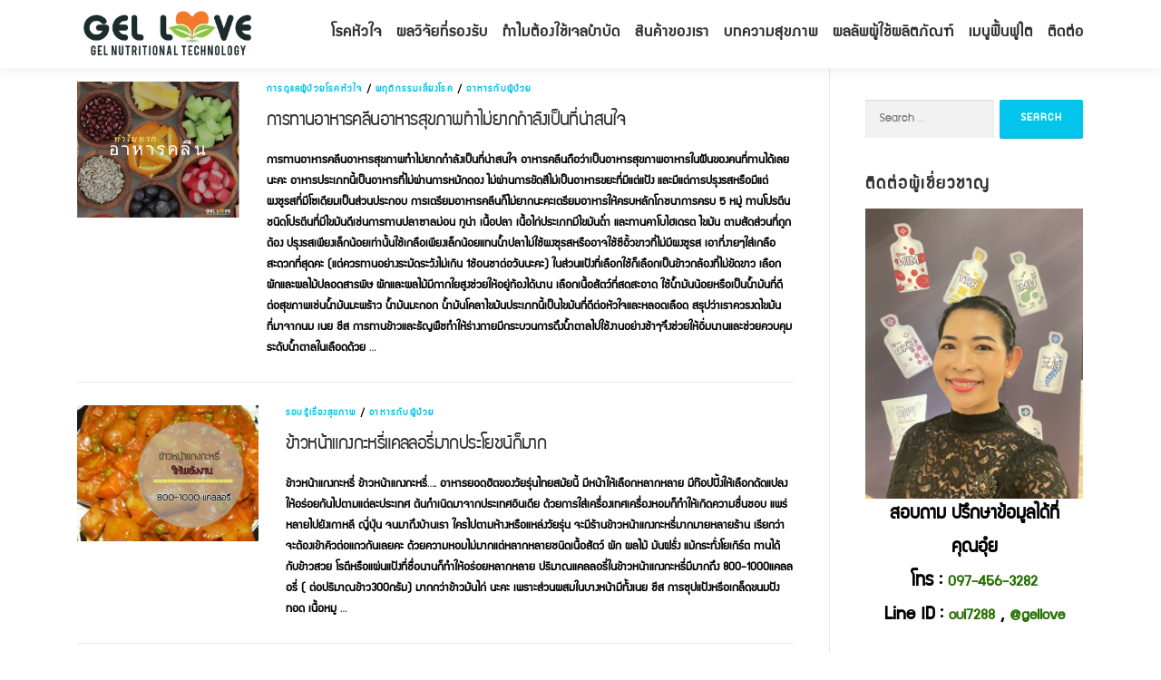

--- FILE ---
content_type: text/html; charset=UTF-8
request_url: https://www.gellove.com/tag/%E0%B8%AE%E0%B8%B2%E0%B8%A3%E0%B9%8C%E0%B8%97/
body_size: 17655
content:
<!DOCTYPE html>
<html lang="en-US">
<head>
<meta charset="UTF-8">
<meta name="viewport" content="width=device-width, initial-scale=1">
<link rel="profile" href="https://gmpg.org/xfn/11">
<meta name='robots' content='index, follow, max-image-preview:large, max-snippet:-1, max-video-preview:-1' />
	<style>img:is([sizes="auto" i], [sizes^="auto," i]) { contain-intrinsic-size: 3000px 1500px }</style>
	
	<!-- This site is optimized with the Yoast SEO plugin v25.9 - https://yoast.com/wordpress/plugins/seo/ -->
	<title>ฮาร์ท Archives - Gel Love</title>
	<link rel="canonical" href="https://www.gellove.com/tag/ฮาร์ท/" />
	<meta property="og:locale" content="en_US" />
	<meta property="og:type" content="article" />
	<meta property="og:title" content="ฮาร์ท Archives - Gel Love" />
	<meta property="og:url" content="https://www.gellove.com/tag/ฮาร์ท/" />
	<meta property="og:site_name" content="Gel Love" />
	<meta name="twitter:card" content="summary_large_image" />
	<script type="application/ld+json" class="yoast-schema-graph">{"@context":"https://schema.org","@graph":[{"@type":"CollectionPage","@id":"https://www.gellove.com/tag/%e0%b8%ae%e0%b8%b2%e0%b8%a3%e0%b9%8c%e0%b8%97/","url":"https://www.gellove.com/tag/%e0%b8%ae%e0%b8%b2%e0%b8%a3%e0%b9%8c%e0%b8%97/","name":"ฮาร์ท Archives - Gel Love","isPartOf":{"@id":"https://www.gellove.com/#website"},"primaryImageOfPage":{"@id":"https://www.gellove.com/tag/%e0%b8%ae%e0%b8%b2%e0%b8%a3%e0%b9%8c%e0%b8%97/#primaryimage"},"image":{"@id":"https://www.gellove.com/tag/%e0%b8%ae%e0%b8%b2%e0%b8%a3%e0%b9%8c%e0%b8%97/#primaryimage"},"thumbnailUrl":"https://www.gellove.com/wp-content/uploads/2017/07/อาหารคลีน-1.png","breadcrumb":{"@id":"https://www.gellove.com/tag/%e0%b8%ae%e0%b8%b2%e0%b8%a3%e0%b9%8c%e0%b8%97/#breadcrumb"},"inLanguage":"en-US"},{"@type":"ImageObject","inLanguage":"en-US","@id":"https://www.gellove.com/tag/%e0%b8%ae%e0%b8%b2%e0%b8%a3%e0%b9%8c%e0%b8%97/#primaryimage","url":"https://www.gellove.com/wp-content/uploads/2017/07/อาหารคลีน-1.png","contentUrl":"https://www.gellove.com/wp-content/uploads/2017/07/อาหารคลีน-1.png","width":940,"height":788},{"@type":"BreadcrumbList","@id":"https://www.gellove.com/tag/%e0%b8%ae%e0%b8%b2%e0%b8%a3%e0%b9%8c%e0%b8%97/#breadcrumb","itemListElement":[{"@type":"ListItem","position":1,"name":"Home","item":"https://www.gellove.com/"},{"@type":"ListItem","position":2,"name":"ฮาร์ท"}]},{"@type":"WebSite","@id":"https://www.gellove.com/#website","url":"https://www.gellove.com/","name":"Gel Love","description":"สารอาหารบำรุงหัวใจ นำเข้าจากอเมริกา","publisher":{"@id":"https://www.gellove.com/#organization"},"potentialAction":[{"@type":"SearchAction","target":{"@type":"EntryPoint","urlTemplate":"https://www.gellove.com/?s={search_term_string}"},"query-input":{"@type":"PropertyValueSpecification","valueRequired":true,"valueName":"search_term_string"}}],"inLanguage":"en-US"},{"@type":"Organization","@id":"https://www.gellove.com/#organization","name":"Gel Love","url":"https://www.gellove.com/","logo":{"@type":"ImageObject","inLanguage":"en-US","@id":"https://www.gellove.com/#/schema/logo/image/","url":"https://www.gellove.com/wp-content/uploads/2016/12/gel_love_logo-2.png","contentUrl":"https://www.gellove.com/wp-content/uploads/2016/12/gel_love_logo-2.png","width":2483,"height":706,"caption":"Gel Love"},"image":{"@id":"https://www.gellove.com/#/schema/logo/image/"}}]}</script>
	<!-- / Yoast SEO plugin. -->


<link rel='dns-prefetch' href='//fonts.googleapis.com' />
<link rel="alternate" type="application/rss+xml" title="Gel Love  &raquo; Feed" href="https://www.gellove.com/feed/" />
<link rel="alternate" type="application/rss+xml" title="Gel Love  &raquo; Comments Feed" href="https://www.gellove.com/comments/feed/" />
<link rel="alternate" type="application/rss+xml" title="Gel Love  &raquo; ฮาร์ท Tag Feed" href="https://www.gellove.com/tag/%e0%b8%ae%e0%b8%b2%e0%b8%a3%e0%b9%8c%e0%b8%97/feed/" />
<script type="text/javascript">
/* <![CDATA[ */
window._wpemojiSettings = {"baseUrl":"https:\/\/s.w.org\/images\/core\/emoji\/16.0.1\/72x72\/","ext":".png","svgUrl":"https:\/\/s.w.org\/images\/core\/emoji\/16.0.1\/svg\/","svgExt":".svg","source":{"concatemoji":"https:\/\/www.gellove.com\/wp-includes\/js\/wp-emoji-release.min.js?ver=6.8.2"}};
/*! This file is auto-generated */
!function(s,n){var o,i,e;function c(e){try{var t={supportTests:e,timestamp:(new Date).valueOf()};sessionStorage.setItem(o,JSON.stringify(t))}catch(e){}}function p(e,t,n){e.clearRect(0,0,e.canvas.width,e.canvas.height),e.fillText(t,0,0);var t=new Uint32Array(e.getImageData(0,0,e.canvas.width,e.canvas.height).data),a=(e.clearRect(0,0,e.canvas.width,e.canvas.height),e.fillText(n,0,0),new Uint32Array(e.getImageData(0,0,e.canvas.width,e.canvas.height).data));return t.every(function(e,t){return e===a[t]})}function u(e,t){e.clearRect(0,0,e.canvas.width,e.canvas.height),e.fillText(t,0,0);for(var n=e.getImageData(16,16,1,1),a=0;a<n.data.length;a++)if(0!==n.data[a])return!1;return!0}function f(e,t,n,a){switch(t){case"flag":return n(e,"\ud83c\udff3\ufe0f\u200d\u26a7\ufe0f","\ud83c\udff3\ufe0f\u200b\u26a7\ufe0f")?!1:!n(e,"\ud83c\udde8\ud83c\uddf6","\ud83c\udde8\u200b\ud83c\uddf6")&&!n(e,"\ud83c\udff4\udb40\udc67\udb40\udc62\udb40\udc65\udb40\udc6e\udb40\udc67\udb40\udc7f","\ud83c\udff4\u200b\udb40\udc67\u200b\udb40\udc62\u200b\udb40\udc65\u200b\udb40\udc6e\u200b\udb40\udc67\u200b\udb40\udc7f");case"emoji":return!a(e,"\ud83e\udedf")}return!1}function g(e,t,n,a){var r="undefined"!=typeof WorkerGlobalScope&&self instanceof WorkerGlobalScope?new OffscreenCanvas(300,150):s.createElement("canvas"),o=r.getContext("2d",{willReadFrequently:!0}),i=(o.textBaseline="top",o.font="600 32px Arial",{});return e.forEach(function(e){i[e]=t(o,e,n,a)}),i}function t(e){var t=s.createElement("script");t.src=e,t.defer=!0,s.head.appendChild(t)}"undefined"!=typeof Promise&&(o="wpEmojiSettingsSupports",i=["flag","emoji"],n.supports={everything:!0,everythingExceptFlag:!0},e=new Promise(function(e){s.addEventListener("DOMContentLoaded",e,{once:!0})}),new Promise(function(t){var n=function(){try{var e=JSON.parse(sessionStorage.getItem(o));if("object"==typeof e&&"number"==typeof e.timestamp&&(new Date).valueOf()<e.timestamp+604800&&"object"==typeof e.supportTests)return e.supportTests}catch(e){}return null}();if(!n){if("undefined"!=typeof Worker&&"undefined"!=typeof OffscreenCanvas&&"undefined"!=typeof URL&&URL.createObjectURL&&"undefined"!=typeof Blob)try{var e="postMessage("+g.toString()+"("+[JSON.stringify(i),f.toString(),p.toString(),u.toString()].join(",")+"));",a=new Blob([e],{type:"text/javascript"}),r=new Worker(URL.createObjectURL(a),{name:"wpTestEmojiSupports"});return void(r.onmessage=function(e){c(n=e.data),r.terminate(),t(n)})}catch(e){}c(n=g(i,f,p,u))}t(n)}).then(function(e){for(var t in e)n.supports[t]=e[t],n.supports.everything=n.supports.everything&&n.supports[t],"flag"!==t&&(n.supports.everythingExceptFlag=n.supports.everythingExceptFlag&&n.supports[t]);n.supports.everythingExceptFlag=n.supports.everythingExceptFlag&&!n.supports.flag,n.DOMReady=!1,n.readyCallback=function(){n.DOMReady=!0}}).then(function(){return e}).then(function(){var e;n.supports.everything||(n.readyCallback(),(e=n.source||{}).concatemoji?t(e.concatemoji):e.wpemoji&&e.twemoji&&(t(e.twemoji),t(e.wpemoji)))}))}((window,document),window._wpemojiSettings);
/* ]]> */
</script>
<style id='wp-emoji-styles-inline-css' type='text/css'>

	img.wp-smiley, img.emoji {
		display: inline !important;
		border: none !important;
		box-shadow: none !important;
		height: 1em !important;
		width: 1em !important;
		margin: 0 0.07em !important;
		vertical-align: -0.1em !important;
		background: none !important;
		padding: 0 !important;
	}
</style>
<link rel='stylesheet' id='wp-block-library-css' href='https://www.gellove.com/wp-includes/css/dist/block-library/style.min.css?ver=6.8.2' type='text/css' media='all' />
<style id='wp-block-library-theme-inline-css' type='text/css'>
.wp-block-audio :where(figcaption){color:#555;font-size:13px;text-align:center}.is-dark-theme .wp-block-audio :where(figcaption){color:#ffffffa6}.wp-block-audio{margin:0 0 1em}.wp-block-code{border:1px solid #ccc;border-radius:4px;font-family:Menlo,Consolas,monaco,monospace;padding:.8em 1em}.wp-block-embed :where(figcaption){color:#555;font-size:13px;text-align:center}.is-dark-theme .wp-block-embed :where(figcaption){color:#ffffffa6}.wp-block-embed{margin:0 0 1em}.blocks-gallery-caption{color:#555;font-size:13px;text-align:center}.is-dark-theme .blocks-gallery-caption{color:#ffffffa6}:root :where(.wp-block-image figcaption){color:#555;font-size:13px;text-align:center}.is-dark-theme :root :where(.wp-block-image figcaption){color:#ffffffa6}.wp-block-image{margin:0 0 1em}.wp-block-pullquote{border-bottom:4px solid;border-top:4px solid;color:currentColor;margin-bottom:1.75em}.wp-block-pullquote cite,.wp-block-pullquote footer,.wp-block-pullquote__citation{color:currentColor;font-size:.8125em;font-style:normal;text-transform:uppercase}.wp-block-quote{border-left:.25em solid;margin:0 0 1.75em;padding-left:1em}.wp-block-quote cite,.wp-block-quote footer{color:currentColor;font-size:.8125em;font-style:normal;position:relative}.wp-block-quote:where(.has-text-align-right){border-left:none;border-right:.25em solid;padding-left:0;padding-right:1em}.wp-block-quote:where(.has-text-align-center){border:none;padding-left:0}.wp-block-quote.is-large,.wp-block-quote.is-style-large,.wp-block-quote:where(.is-style-plain){border:none}.wp-block-search .wp-block-search__label{font-weight:700}.wp-block-search__button{border:1px solid #ccc;padding:.375em .625em}:where(.wp-block-group.has-background){padding:1.25em 2.375em}.wp-block-separator.has-css-opacity{opacity:.4}.wp-block-separator{border:none;border-bottom:2px solid;margin-left:auto;margin-right:auto}.wp-block-separator.has-alpha-channel-opacity{opacity:1}.wp-block-separator:not(.is-style-wide):not(.is-style-dots){width:100px}.wp-block-separator.has-background:not(.is-style-dots){border-bottom:none;height:1px}.wp-block-separator.has-background:not(.is-style-wide):not(.is-style-dots){height:2px}.wp-block-table{margin:0 0 1em}.wp-block-table td,.wp-block-table th{word-break:normal}.wp-block-table :where(figcaption){color:#555;font-size:13px;text-align:center}.is-dark-theme .wp-block-table :where(figcaption){color:#ffffffa6}.wp-block-video :where(figcaption){color:#555;font-size:13px;text-align:center}.is-dark-theme .wp-block-video :where(figcaption){color:#ffffffa6}.wp-block-video{margin:0 0 1em}:root :where(.wp-block-template-part.has-background){margin-bottom:0;margin-top:0;padding:1.25em 2.375em}
</style>
<style id='classic-theme-styles-inline-css' type='text/css'>
/*! This file is auto-generated */
.wp-block-button__link{color:#fff;background-color:#32373c;border-radius:9999px;box-shadow:none;text-decoration:none;padding:calc(.667em + 2px) calc(1.333em + 2px);font-size:1.125em}.wp-block-file__button{background:#32373c;color:#fff;text-decoration:none}
</style>
<style id='global-styles-inline-css' type='text/css'>
:root{--wp--preset--aspect-ratio--square: 1;--wp--preset--aspect-ratio--4-3: 4/3;--wp--preset--aspect-ratio--3-4: 3/4;--wp--preset--aspect-ratio--3-2: 3/2;--wp--preset--aspect-ratio--2-3: 2/3;--wp--preset--aspect-ratio--16-9: 16/9;--wp--preset--aspect-ratio--9-16: 9/16;--wp--preset--color--black: #000000;--wp--preset--color--cyan-bluish-gray: #abb8c3;--wp--preset--color--white: #ffffff;--wp--preset--color--pale-pink: #f78da7;--wp--preset--color--vivid-red: #cf2e2e;--wp--preset--color--luminous-vivid-orange: #ff6900;--wp--preset--color--luminous-vivid-amber: #fcb900;--wp--preset--color--light-green-cyan: #7bdcb5;--wp--preset--color--vivid-green-cyan: #00d084;--wp--preset--color--pale-cyan-blue: #8ed1fc;--wp--preset--color--vivid-cyan-blue: #0693e3;--wp--preset--color--vivid-purple: #9b51e0;--wp--preset--gradient--vivid-cyan-blue-to-vivid-purple: linear-gradient(135deg,rgba(6,147,227,1) 0%,rgb(155,81,224) 100%);--wp--preset--gradient--light-green-cyan-to-vivid-green-cyan: linear-gradient(135deg,rgb(122,220,180) 0%,rgb(0,208,130) 100%);--wp--preset--gradient--luminous-vivid-amber-to-luminous-vivid-orange: linear-gradient(135deg,rgba(252,185,0,1) 0%,rgba(255,105,0,1) 100%);--wp--preset--gradient--luminous-vivid-orange-to-vivid-red: linear-gradient(135deg,rgba(255,105,0,1) 0%,rgb(207,46,46) 100%);--wp--preset--gradient--very-light-gray-to-cyan-bluish-gray: linear-gradient(135deg,rgb(238,238,238) 0%,rgb(169,184,195) 100%);--wp--preset--gradient--cool-to-warm-spectrum: linear-gradient(135deg,rgb(74,234,220) 0%,rgb(151,120,209) 20%,rgb(207,42,186) 40%,rgb(238,44,130) 60%,rgb(251,105,98) 80%,rgb(254,248,76) 100%);--wp--preset--gradient--blush-light-purple: linear-gradient(135deg,rgb(255,206,236) 0%,rgb(152,150,240) 100%);--wp--preset--gradient--blush-bordeaux: linear-gradient(135deg,rgb(254,205,165) 0%,rgb(254,45,45) 50%,rgb(107,0,62) 100%);--wp--preset--gradient--luminous-dusk: linear-gradient(135deg,rgb(255,203,112) 0%,rgb(199,81,192) 50%,rgb(65,88,208) 100%);--wp--preset--gradient--pale-ocean: linear-gradient(135deg,rgb(255,245,203) 0%,rgb(182,227,212) 50%,rgb(51,167,181) 100%);--wp--preset--gradient--electric-grass: linear-gradient(135deg,rgb(202,248,128) 0%,rgb(113,206,126) 100%);--wp--preset--gradient--midnight: linear-gradient(135deg,rgb(2,3,129) 0%,rgb(40,116,252) 100%);--wp--preset--font-size--small: 13px;--wp--preset--font-size--medium: 20px;--wp--preset--font-size--large: 36px;--wp--preset--font-size--x-large: 42px;--wp--preset--spacing--20: 0.44rem;--wp--preset--spacing--30: 0.67rem;--wp--preset--spacing--40: 1rem;--wp--preset--spacing--50: 1.5rem;--wp--preset--spacing--60: 2.25rem;--wp--preset--spacing--70: 3.38rem;--wp--preset--spacing--80: 5.06rem;--wp--preset--shadow--natural: 6px 6px 9px rgba(0, 0, 0, 0.2);--wp--preset--shadow--deep: 12px 12px 50px rgba(0, 0, 0, 0.4);--wp--preset--shadow--sharp: 6px 6px 0px rgba(0, 0, 0, 0.2);--wp--preset--shadow--outlined: 6px 6px 0px -3px rgba(255, 255, 255, 1), 6px 6px rgba(0, 0, 0, 1);--wp--preset--shadow--crisp: 6px 6px 0px rgba(0, 0, 0, 1);}:where(.is-layout-flex){gap: 0.5em;}:where(.is-layout-grid){gap: 0.5em;}body .is-layout-flex{display: flex;}.is-layout-flex{flex-wrap: wrap;align-items: center;}.is-layout-flex > :is(*, div){margin: 0;}body .is-layout-grid{display: grid;}.is-layout-grid > :is(*, div){margin: 0;}:where(.wp-block-columns.is-layout-flex){gap: 2em;}:where(.wp-block-columns.is-layout-grid){gap: 2em;}:where(.wp-block-post-template.is-layout-flex){gap: 1.25em;}:where(.wp-block-post-template.is-layout-grid){gap: 1.25em;}.has-black-color{color: var(--wp--preset--color--black) !important;}.has-cyan-bluish-gray-color{color: var(--wp--preset--color--cyan-bluish-gray) !important;}.has-white-color{color: var(--wp--preset--color--white) !important;}.has-pale-pink-color{color: var(--wp--preset--color--pale-pink) !important;}.has-vivid-red-color{color: var(--wp--preset--color--vivid-red) !important;}.has-luminous-vivid-orange-color{color: var(--wp--preset--color--luminous-vivid-orange) !important;}.has-luminous-vivid-amber-color{color: var(--wp--preset--color--luminous-vivid-amber) !important;}.has-light-green-cyan-color{color: var(--wp--preset--color--light-green-cyan) !important;}.has-vivid-green-cyan-color{color: var(--wp--preset--color--vivid-green-cyan) !important;}.has-pale-cyan-blue-color{color: var(--wp--preset--color--pale-cyan-blue) !important;}.has-vivid-cyan-blue-color{color: var(--wp--preset--color--vivid-cyan-blue) !important;}.has-vivid-purple-color{color: var(--wp--preset--color--vivid-purple) !important;}.has-black-background-color{background-color: var(--wp--preset--color--black) !important;}.has-cyan-bluish-gray-background-color{background-color: var(--wp--preset--color--cyan-bluish-gray) !important;}.has-white-background-color{background-color: var(--wp--preset--color--white) !important;}.has-pale-pink-background-color{background-color: var(--wp--preset--color--pale-pink) !important;}.has-vivid-red-background-color{background-color: var(--wp--preset--color--vivid-red) !important;}.has-luminous-vivid-orange-background-color{background-color: var(--wp--preset--color--luminous-vivid-orange) !important;}.has-luminous-vivid-amber-background-color{background-color: var(--wp--preset--color--luminous-vivid-amber) !important;}.has-light-green-cyan-background-color{background-color: var(--wp--preset--color--light-green-cyan) !important;}.has-vivid-green-cyan-background-color{background-color: var(--wp--preset--color--vivid-green-cyan) !important;}.has-pale-cyan-blue-background-color{background-color: var(--wp--preset--color--pale-cyan-blue) !important;}.has-vivid-cyan-blue-background-color{background-color: var(--wp--preset--color--vivid-cyan-blue) !important;}.has-vivid-purple-background-color{background-color: var(--wp--preset--color--vivid-purple) !important;}.has-black-border-color{border-color: var(--wp--preset--color--black) !important;}.has-cyan-bluish-gray-border-color{border-color: var(--wp--preset--color--cyan-bluish-gray) !important;}.has-white-border-color{border-color: var(--wp--preset--color--white) !important;}.has-pale-pink-border-color{border-color: var(--wp--preset--color--pale-pink) !important;}.has-vivid-red-border-color{border-color: var(--wp--preset--color--vivid-red) !important;}.has-luminous-vivid-orange-border-color{border-color: var(--wp--preset--color--luminous-vivid-orange) !important;}.has-luminous-vivid-amber-border-color{border-color: var(--wp--preset--color--luminous-vivid-amber) !important;}.has-light-green-cyan-border-color{border-color: var(--wp--preset--color--light-green-cyan) !important;}.has-vivid-green-cyan-border-color{border-color: var(--wp--preset--color--vivid-green-cyan) !important;}.has-pale-cyan-blue-border-color{border-color: var(--wp--preset--color--pale-cyan-blue) !important;}.has-vivid-cyan-blue-border-color{border-color: var(--wp--preset--color--vivid-cyan-blue) !important;}.has-vivid-purple-border-color{border-color: var(--wp--preset--color--vivid-purple) !important;}.has-vivid-cyan-blue-to-vivid-purple-gradient-background{background: var(--wp--preset--gradient--vivid-cyan-blue-to-vivid-purple) !important;}.has-light-green-cyan-to-vivid-green-cyan-gradient-background{background: var(--wp--preset--gradient--light-green-cyan-to-vivid-green-cyan) !important;}.has-luminous-vivid-amber-to-luminous-vivid-orange-gradient-background{background: var(--wp--preset--gradient--luminous-vivid-amber-to-luminous-vivid-orange) !important;}.has-luminous-vivid-orange-to-vivid-red-gradient-background{background: var(--wp--preset--gradient--luminous-vivid-orange-to-vivid-red) !important;}.has-very-light-gray-to-cyan-bluish-gray-gradient-background{background: var(--wp--preset--gradient--very-light-gray-to-cyan-bluish-gray) !important;}.has-cool-to-warm-spectrum-gradient-background{background: var(--wp--preset--gradient--cool-to-warm-spectrum) !important;}.has-blush-light-purple-gradient-background{background: var(--wp--preset--gradient--blush-light-purple) !important;}.has-blush-bordeaux-gradient-background{background: var(--wp--preset--gradient--blush-bordeaux) !important;}.has-luminous-dusk-gradient-background{background: var(--wp--preset--gradient--luminous-dusk) !important;}.has-pale-ocean-gradient-background{background: var(--wp--preset--gradient--pale-ocean) !important;}.has-electric-grass-gradient-background{background: var(--wp--preset--gradient--electric-grass) !important;}.has-midnight-gradient-background{background: var(--wp--preset--gradient--midnight) !important;}.has-small-font-size{font-size: var(--wp--preset--font-size--small) !important;}.has-medium-font-size{font-size: var(--wp--preset--font-size--medium) !important;}.has-large-font-size{font-size: var(--wp--preset--font-size--large) !important;}.has-x-large-font-size{font-size: var(--wp--preset--font-size--x-large) !important;}
:where(.wp-block-post-template.is-layout-flex){gap: 1.25em;}:where(.wp-block-post-template.is-layout-grid){gap: 1.25em;}
:where(.wp-block-columns.is-layout-flex){gap: 2em;}:where(.wp-block-columns.is-layout-grid){gap: 2em;}
:root :where(.wp-block-pullquote){font-size: 1.5em;line-height: 1.6;}
</style>
<link rel='stylesheet' id='uaf_client_css-css' href='https://www.gellove.com/wp-content/uploads/useanyfont/uaf.css?ver=1752944842' type='text/css' media='all' />
<link rel='stylesheet' id='wpfront-notification-bar-css' href='https://www.gellove.com/wp-content/plugins/wpfront-notification-bar/css/wpfront-notification-bar.min.css?ver=3.5.1.05102' type='text/css' media='all' />
<link rel='stylesheet' id='onepress-fonts-css' href='https://fonts.googleapis.com/css?family=Raleway%3A400%2C500%2C600%2C700%2C300%2C100%2C800%2C900%7COpen+Sans%3A400%2C300%2C300italic%2C400italic%2C600%2C600italic%2C700%2C700italic&#038;subset=latin%2Clatin-ext&#038;display=swap&#038;ver=2.3.15' type='text/css' media='all' />
<link rel='stylesheet' id='onepress-animate-css' href='https://www.gellove.com/wp-content/themes/onepress/assets/css/animate.min.css?ver=2.3.15' type='text/css' media='all' />
<link rel='stylesheet' id='onepress-fa-css' href='https://www.gellove.com/wp-content/themes/onepress/assets/fontawesome-v6/css/all.min.css?ver=6.5.1' type='text/css' media='all' />
<link rel='stylesheet' id='onepress-fa-shims-css' href='https://www.gellove.com/wp-content/themes/onepress/assets/fontawesome-v6/css/v4-shims.min.css?ver=6.5.1' type='text/css' media='all' />
<link rel='stylesheet' id='onepress-bootstrap-css' href='https://www.gellove.com/wp-content/themes/onepress/assets/css/bootstrap.min.css?ver=2.3.15' type='text/css' media='all' />
<link rel='stylesheet' id='onepress-style-css' href='https://www.gellove.com/wp-content/themes/onepress/style.css?ver=6.8.2' type='text/css' media='all' />
<style id='onepress-style-inline-css' type='text/css'>
#main .video-section section.hero-slideshow-wrapper{background:transparent}.hero-slideshow-wrapper:after{position:absolute;top:0px;left:0px;width:100%;height:100%;background-color:rgba(0,0,0,0.3);display:block;content:""}#parallax-hero .jarallax-container .parallax-bg:before{background-color:rgba(0,0,0,0.3)}.body-desktop .parallax-hero .hero-slideshow-wrapper:after{display:none!important}#parallax-hero>.parallax-bg::before{background-color:rgba(0,0,0,0.3);opacity:1}.body-desktop .parallax-hero .hero-slideshow-wrapper:after{display:none!important}#footer-widgets{}.gallery-carousel .g-item{padding:0px 10px}.gallery-carousel-wrap{margin-left:-10px;margin-right:-10px}.gallery-grid .g-item,.gallery-masonry .g-item .inner{padding:10px}.gallery-grid-wrap,.gallery-masonry-wrap{margin-left:-10px;margin-right:-10px}.gallery-justified-wrap{margin-left:-20px;margin-right:-20px}
</style>
<link rel='stylesheet' id='onepress-gallery-lightgallery-css' href='https://www.gellove.com/wp-content/themes/onepress/assets/css/lightgallery.css?ver=6.8.2' type='text/css' media='all' />
<script type="text/javascript" src="https://www.gellove.com/wp-includes/js/jquery/jquery.min.js?ver=3.7.1" id="jquery-core-js"></script>
<script type="text/javascript" src="https://www.gellove.com/wp-includes/js/jquery/jquery-migrate.min.js?ver=3.4.1" id="jquery-migrate-js"></script>
<script type="text/javascript" src="https://www.gellove.com/wp-content/plugins/wpfront-notification-bar/js/wpfront-notification-bar.min.js?ver=3.5.1.05102" id="wpfront-notification-bar-js"></script>
<link rel="https://api.w.org/" href="https://www.gellove.com/wp-json/" /><link rel="alternate" title="JSON" type="application/json" href="https://www.gellove.com/wp-json/wp/v2/tags/227" /><link rel="EditURI" type="application/rsd+xml" title="RSD" href="https://www.gellove.com/xmlrpc.php?rsd" />
<meta name="generator" content="WordPress 6.8.2" />
<meta name="generator" content="Elementor 3.32.2; features: e_font_icon_svg, additional_custom_breakpoints; settings: css_print_method-external, google_font-enabled, font_display-auto">
<style type="text/css">.recentcomments a{display:inline !important;padding:0 !important;margin:0 !important;}</style>			<style>
				.e-con.e-parent:nth-of-type(n+4):not(.e-lazyloaded):not(.e-no-lazyload),
				.e-con.e-parent:nth-of-type(n+4):not(.e-lazyloaded):not(.e-no-lazyload) * {
					background-image: none !important;
				}
				@media screen and (max-height: 1024px) {
					.e-con.e-parent:nth-of-type(n+3):not(.e-lazyloaded):not(.e-no-lazyload),
					.e-con.e-parent:nth-of-type(n+3):not(.e-lazyloaded):not(.e-no-lazyload) * {
						background-image: none !important;
					}
				}
				@media screen and (max-height: 640px) {
					.e-con.e-parent:nth-of-type(n+2):not(.e-lazyloaded):not(.e-no-lazyload),
					.e-con.e-parent:nth-of-type(n+2):not(.e-lazyloaded):not(.e-no-lazyload) * {
						background-image: none !important;
					}
				}
			</style>
			<link rel="icon" href="https://www.gellove.com/wp-content/uploads/2016/12/cropped-gel_love_logo-4-32x32.png" sizes="32x32" />
<link rel="icon" href="https://www.gellove.com/wp-content/uploads/2016/12/cropped-gel_love_logo-4-192x192.png" sizes="192x192" />
<link rel="apple-touch-icon" href="https://www.gellove.com/wp-content/uploads/2016/12/cropped-gel_love_logo-4-180x180.png" />
<meta name="msapplication-TileImage" content="https://www.gellove.com/wp-content/uploads/2016/12/cropped-gel_love_logo-4-270x270.png" />
		<style type="text/css" id="wp-custom-css">
			.site-branding .no-logo-img.has-desc, .site-branding .has-logo-img
{

    line-height: 0px;
}

h1 {
        font-size: 2rem!important;
 }
.woocommerce-Price-currencySymbol{
 padding-right: 5px !important;
}

.wcspc-count span, .wcspc-area-bot .wcspc-action .wcspc-action-inner>div a {
    /*padding-top: 5px;*/
    font-size: 1.0em;
    background: #ffa115;
}
.wcspc-count, .wcspc-area {
    background: #777777;
}
.woocommerce a.remove {
    font-size: 1.8em !important;
}

.woocommerce ul.products li.product .price {
    color: #ff0000 !important;
    font-size: 1.4em !important;
}
.woocommerce-loop-product__title{

    font-size: 1.4em !important;
}

.wpcf7-form label {
    font-size: 1.4em !important;
}

.site-branding{
    width: 200px;
}
.reviews_tab{
  display:none;
}
/*.h-on-top{
  display:none;
}*/
.followWrap{
  height: 70px !important;
}

.btt , .breadcrumbs{
  display:none !important;
}
.fa, .fas {
    font-family: "Font Awesome 5 Free" !important;
}

#to_top_scrollup{
	bottom: 80px;
}
#ssb_wrap {
    width: 100%;
  height: 55px;
    padding: 2px 0px 0px 0px;
    margin: 0 auto;
    background: #ffffff;
    position: fixed;
    bottom: 0px;
    left: 0;
    right: 0;
    z-index: 99999;
}
#ssb_content {
    width: 100%;
    float: right;
    display: inline-block;
    text-align: center;
    margin-right: 0%;
}
.elementor-widget-text-editor {
    color: #000;
}
.site-footer{
      background: #263a00 !important;
}
.page-header{
  display:none;
}
.textwidget p{
  font-size:16px;
}
.onepress-menu a {
    color: #256e00;
  font-weight:bold;
}
.sidebar .widget a{
  color:#256e00;
}
body, button, input, select, textarea{
  color:#000;
  font-weight:bold;
}
.onepress-menu ul li a {
    border-top: 1px solid #6df678;
    padding: 8px 18px;
    color: #000000;
    font-size: 14px;
}
.onepress-menu ul li a:hover {
    border-top: 1px solid #6df678;
    padding: 8px 18px;
    color: #ffffff;
    font-size: 14px;
}

.onepress-menu a:hover{
  color: #fff;
  background:#38a500;
}
.onepress-menu a {
    color: #333333;
    font-family: "Raleway", Helvetica, Arial, sans-serif;
    padding-left: 8px;
    padding-right: 8px;
    font-size: 18px;
}

#primary {
    padding-bottom: 10px;
    padding-top: 20px;
}

.sidebar .widget .widget-title {
    font-size: 20px
}
.sidebar .widget a{
  font-size: 18px
}		</style>
		</head>

<body data-rsssl=1 class="archive tag tag-227 wp-custom-logo wp-theme-onepress group-blog elementor-default elementor-kit-4861">
<div id="page" class="hfeed site">
	<a class="skip-link screen-reader-text" href="#content">Skip to content</a>
	<div id="header-section" class="h-on-top no-transparent">		<header id="masthead" class="site-header header-contained is-sticky no-scroll no-t h-on-top" role="banner">
			<div class="container">
				<div class="site-branding">
					<div class="site-brand-inner has-logo-img no-desc"><div class="site-logo-div"><a href="https://www.gellove.com/" class="custom-logo-link  no-t-logo" rel="home" itemprop="url"><img fetchpriority="high" width="2483" height="706" src="https://www.gellove.com/wp-content/uploads/2016/12/gel_love_logo-2.png" class="custom-logo" alt="Gel Love " itemprop="logo" decoding="async" srcset="https://www.gellove.com/wp-content/uploads/2016/12/gel_love_logo-2.png 2483w, https://www.gellove.com/wp-content/uploads/2016/12/gel_love_logo-2-300x85.png 300w, https://www.gellove.com/wp-content/uploads/2016/12/gel_love_logo-2-768x218.png 768w, https://www.gellove.com/wp-content/uploads/2016/12/gel_love_logo-2-1024x291.png 1024w, https://www.gellove.com/wp-content/uploads/2016/12/gel_love_logo-2-50x14.png 50w" sizes="(max-width: 2483px) 100vw, 2483px" /></a></div></div>				</div>
				<div class="header-right-wrapper">
					<a href="#0" id="nav-toggle">Menu<span></span></a>
					<nav id="site-navigation" class="main-navigation" role="navigation">
						<ul class="onepress-menu">
							<li id="menu-item-1427" class="menu-item menu-item-type-post_type menu-item-object-page menu-item-home menu-item-1427"><a href="https://www.gellove.com/">โรคหัวใจ</a></li>
<li id="menu-item-1433" class="menu-item menu-item-type-post_type menu-item-object-post menu-item-has-children menu-item-1433"><a href="https://www.gellove.com/research/">ผลวิจัยที่รองรับ</a>
<ul class="sub-menu">
	<li id="menu-item-1431" class="menu-item menu-item-type-post_type menu-item-object-post menu-item-1431"><a href="https://www.gellove.com/%e0%b9%83%e0%b8%9a%e0%b8%a3%e0%b8%b1%e0%b8%9a%e0%b8%a3%e0%b8%ad%e0%b8%87%e0%b8%9c%e0%b8%a5%e0%b8%b4%e0%b8%95%e0%b8%a0%e0%b8%b1%e0%b8%93%e0%b8%91%e0%b9%8c/">ใบรับรองผลิตภัณฑ์</a></li>
	<li id="menu-item-1432" class="menu-item menu-item-type-post_type menu-item-object-post menu-item-1432"><a href="https://www.gellove.com/doctor-confrim/">ที่ปรึกษาทางการแพทย์</a></li>
</ul>
</li>
<li id="menu-item-1430" class="menu-item menu-item-type-post_type menu-item-object-post menu-item-has-children menu-item-1430"><a href="https://www.gellove.com/why-gel/">ทำไมต้องใช้เจลบำบัด</a>
<ul class="sub-menu">
	<li id="menu-item-1429" class="menu-item menu-item-type-post_type menu-item-object-post menu-item-1429"><a href="https://www.gellove.com/%e0%b8%aa%e0%b8%b2%e0%b8%a3%e0%b8%ad%e0%b8%b2%e0%b8%ab%e0%b8%b2%e0%b8%a3%e0%b8%a3%e0%b8%b9%e0%b8%9b%e0%b9%81%e0%b8%9a%e0%b8%9a%e0%b9%80%e0%b8%88%e0%b8%a5/">สารอาหารรูปแบบเจล</a></li>
</ul>
</li>
<li id="menu-item-1441" class="menu-item menu-item-type-taxonomy menu-item-object-category menu-item-has-children menu-item-1441"><a href="https://www.gellove.com/category/product/">สินค้าของเรา</a>
<ul class="sub-menu">
	<li id="menu-item-1488" class="menu-item menu-item-type-post_type menu-item-object-post menu-item-1488"><a href="https://www.gellove.com/agel-hrt/">Agel – HRT</a></li>
	<li id="menu-item-1489" class="menu-item menu-item-type-post_type menu-item-object-post menu-item-1489"><a href="https://www.gellove.com/agel-umi/">Agel – UMI</a></li>
	<li id="menu-item-1485" class="menu-item menu-item-type-post_type menu-item-object-post menu-item-1485"><a href="https://www.gellove.com/agel-grn/">Agel – GRN</a></li>
	<li id="menu-item-1487" class="menu-item menu-item-type-post_type menu-item-object-post menu-item-1487"><a href="https://www.gellove.com/agel-exo/">Agel – EXO</a></li>
	<li id="menu-item-1483" class="menu-item menu-item-type-post_type menu-item-object-post menu-item-1483"><a href="https://www.gellove.com/agel-min/">Agel – MIN</a></li>
	<li id="menu-item-1478" class="menu-item menu-item-type-post_type menu-item-object-post menu-item-1478"><a href="https://www.gellove.com/agel-flx/">Agel – FLX</a></li>
</ul>
</li>
<li id="menu-item-1443" class="menu-item menu-item-type-post_type menu-item-object-page current_page_parent menu-item-has-children menu-item-1443"><a href="https://www.gellove.com/blog/">บทความสุขภาพ</a>
<ul class="sub-menu">
	<li id="menu-item-3486" class="menu-item menu-item-type-taxonomy menu-item-object-category menu-item-3486"><a href="https://www.gellove.com/category/heart-disease/">โรคหัวใจ</a></li>
	<li id="menu-item-3492" class="menu-item menu-item-type-taxonomy menu-item-object-category menu-item-3492"><a href="https://www.gellove.com/category/hrtcare/">การดูแลผู้ป่วยโรคหัวใจ</a></li>
	<li id="menu-item-3487" class="menu-item menu-item-type-taxonomy menu-item-object-category menu-item-3487"><a href="https://www.gellove.com/category/behavior/">พฤติกรรมเสี่ยงโรค</a></li>
	<li id="menu-item-3493" class="menu-item menu-item-type-taxonomy menu-item-object-category menu-item-3493"><a href="https://www.gellove.com/category/prevent/">การป้องกันโรค</a></li>
	<li id="menu-item-3496" class="menu-item menu-item-type-taxonomy menu-item-object-category menu-item-3496"><a href="https://www.gellove.com/category/food/">อาหารกับผู้ป่วย</a></li>
	<li id="menu-item-3495" class="menu-item menu-item-type-taxonomy menu-item-object-category menu-item-3495"><a href="https://www.gellove.com/category/knowledge/">รอบรู้เรื่องสุขภาพ</a></li>
	<li id="menu-item-3494" class="menu-item menu-item-type-taxonomy menu-item-object-category menu-item-3494"><a href="https://www.gellove.com/category/drug/">รอบรู้เรื่องยา</a></li>
</ul>
</li>
<li id="menu-item-1444" class="menu-item menu-item-type-taxonomy menu-item-object-category menu-item-1444"><a href="https://www.gellove.com/category/useagel/">ผลลัพผู้ใช้ผลิตภัณฑ์</a></li>
<li id="menu-item-7944" class="menu-item menu-item-type-post_type menu-item-object-page menu-item-7944"><a href="https://www.gellove.com/menu-kidney/">เมนูฟื้นฟูไต</a></li>
<li id="menu-item-1428" class="menu-item menu-item-type-post_type menu-item-object-post menu-item-1428"><a href="https://www.gellove.com/how-to-buy/">ติดต่อ</a></li>
						</ul>
					</nav>

				</div>
			</div>
		</header>
		</div>
	<div id="content" class="site-content">

		<div class="page-header">
			<div class="container">
				<h1 class="page-title">Tag: <span>ฮาร์ท</span></h1>							</div>
		</div>

					<div class="breadcrumbs">
				<div class="container">
					<span><span><a href="https://www.gellove.com/">Home</a></span> » <span class="breadcrumb_last" aria-current="page">ฮาร์ท</span></span>				</div>
			</div>
			
		<div id="content-inside" class="container right-sidebar">
			<div id="primary" class="content-area">
				<main id="main" class="site-main" role="main">

				
										
						<article id="post-3274" class="list-article clearfix post-3274 post type-post status-publish format-standard has-post-thumbnail hentry category-hrtcare category-behavior category-food tag-agel tag-ncds tag-239 tag-238 tag-218 tag-215 tag-227 tag-241 tag-243 tag-236 tag-219 tag-249 tag-253 tag-220 tag-221">
		<div class="list-article-thumb">
		<a href="https://www.gellove.com/clean-food/">
			<img width="179" height="150" src="https://www.gellove.com/wp-content/uploads/2017/07/อาหารคลีน-1.png" class="attachment-onepress-blog-small size-onepress-blog-small wp-post-image" alt="" decoding="async" srcset="https://www.gellove.com/wp-content/uploads/2017/07/อาหารคลีน-1.png 940w, https://www.gellove.com/wp-content/uploads/2017/07/อาหารคลีน-1-300x251.png 300w, https://www.gellove.com/wp-content/uploads/2017/07/อาหารคลีน-1-768x644.png 768w, https://www.gellove.com/wp-content/uploads/2017/07/อาหารคลีน-1-50x42.png 50w" sizes="(max-width: 179px) 100vw, 179px" />		</a>
	</div>
	
	<div class="list-article-content">
					<div class="list-article-meta">
				<a href="https://www.gellove.com/category/hrtcare/" rel="category tag">การดูแลผู้ป่วยโรคหัวใจ</a> / <a href="https://www.gellove.com/category/behavior/" rel="category tag">พฤติกรรมเสี่ยงโรค</a> / <a href="https://www.gellove.com/category/food/" rel="category tag">อาหารกับผู้ป่วย</a>			</div>
						<header class="entry-header">
			<h2 class="entry-title"><a href="https://www.gellove.com/clean-food/" rel="bookmark">การทานอาหารคลีนอาหารสุขภาพทำไม่ยากกำลังเป็นที่น่าสนใจ</a></h2>		</header>
						<div class="entry-excerpt">
			<p>การทานอาหารคลีนอาหารสุขภาพทำไม่ยากกำลังเป็นที่น่าสนใจ อาหารคลีนถือว่าเป็นอาหารสุขภาพอาหารในฝันของคนที่ทานได้เลยนะคะ อาหารประเภทนี้เป็นอาหารที่ไม่ผ่านการหมักดอง ไม่ผ่านการขัดสีไม่เป็นอาหารขยะที่มีแต่แป้ง และมีแต่การปรุงรสหรือมีแต่ผงชูรสที่มีโซเดียมเป็นส่วนประกอบ การเตรียมอาหารคลีนก็ไม่ยากนะคะเตรียมอาหารให้ครบหลักโภชนาการครบ 5 หมู่ ทานโปรตีนชนิดโปรตีนที่มีไขมันดีเช่นการทานปลาซาลม่อน ทูน่า เนื้อปลา เนื้อไก่ประเภทมีไขมันต่ำ และทานคาโบไฮเดรต ไขมัน ตามสัดส่วนที่ถูกต้อง ปรุงรสเพียงเล็กน้อยเท่านั้นใช้เกลือเพียงเล็กน้อยแทนน้ำปลาไม่ใช้ผงชุรสหรืออาจใช้ซีอิ้วขาวที่ไม่มีผงชูรส เอาที่งายๆใส่เกลือสะดวกที่สุดคะ (แต่ควรทานอย่างระมัดระวังไม่เกิน 1ช้อนชาต่อวันนะคะ) ในส่วนแป้งที่เลือกใช้ก็เลือกเป็นข้าวกล้องที่ไม่ขัดขาว เลือกผักและผลไม้ปลอดสารพิษ ผักและผลไม้มีกากใยสูงช่วยให้อยู่ท้องได้นาน เลือกเนื้อสัตว์ที่สดสะอาด ใช้น้ำมันน้อยหรือเป็นน้ำมันที่ดีต่อสุขภาพเช่นน้ำมันมะพร้าว น้ำมันมะกอก น้ำมันโคลาไขมันประเภทนี้เป็นไขมันที่ดีต่อหัวใจและหลอดเลือด สรุปว่าเราควรงดไขมันที่มาจากนม เนย ชีส การทานข้าวและธัญพืชทำให้ร่างกายมีกระบวนการดึงน้ำตาลไปใช้งานอย่างช้าๆจึงช่วยให้อิ่มนานและช่วยควบคุมระดับน้ำตาลในเลือดด้วย &#8230;</p>
		</div>
					</div>

</article>

					
						<article id="post-3233" class="list-article clearfix post-3233 post type-post status-publish format-standard has-post-thumbnail hentry category-knowledge category-food tag-agel tag-hrt tag-ncds tag-242 tag-324 tag-224 tag-215 tag-227 tag-263 tag-249 tag-253">
		<div class="list-article-thumb">
		<a href="https://www.gellove.com/curry/">
			<img width="200" height="150" src="https://www.gellove.com/wp-content/uploads/2017/07/ข้าวแกงกะหรี่.jpg" class="attachment-onepress-blog-small size-onepress-blog-small wp-post-image" alt="" decoding="async" srcset="https://www.gellove.com/wp-content/uploads/2017/07/ข้าวแกงกะหรี่.jpg 960w, https://www.gellove.com/wp-content/uploads/2017/07/ข้าวแกงกะหรี่-300x225.jpg 300w, https://www.gellove.com/wp-content/uploads/2017/07/ข้าวแกงกะหรี่-768x576.jpg 768w, https://www.gellove.com/wp-content/uploads/2017/07/ข้าวแกงกะหรี่-50x38.jpg 50w" sizes="(max-width: 200px) 100vw, 200px" />		</a>
	</div>
	
	<div class="list-article-content">
					<div class="list-article-meta">
				<a href="https://www.gellove.com/category/knowledge/" rel="category tag">รอบรู้เรื่องสุขภาพ</a> / <a href="https://www.gellove.com/category/food/" rel="category tag">อาหารกับผู้ป่วย</a>			</div>
						<header class="entry-header">
			<h2 class="entry-title"><a href="https://www.gellove.com/curry/" rel="bookmark">ข้าวหน้าแกงกะหรี่แคลลอรี่มากประโยชน์ก็มาก</a></h2>		</header>
						<div class="entry-excerpt">
			<p>ข้าวหน้าแกงกะหรี่ ข้าวหน้าแกงกะหรี่&#8230;. อาหารยอดฮิตของวัยรุ่นไทยสมัยนี้ มีหน้าให้เลือกหลากหลาย มีท๊อปปิ้งให้เลือกดัดแปลงให้อร่อยกันไปตามแต่ละประเทศ ต้นกำเนิดมาจากประเทศอินเดีย ด้วยการใส่เครื่องเทศเครื่องหอมก็ทำให้เกิดความชื่นชอบ แพร่หลายไปยังเกาหลี ญี่ปุ่น จนมาถึงบ้านเรา ใครไปตามห้างหรือแหล่งวัยรุ่น จะมีร้านข้าวหน้าแกงกะหรี่มากมายหลายร้าน เรียกว่าจะต้องเข้าคิวต่อแถวกันเลยคะ ด้วยความหอมไม่มากแต่หลากหลายชนิดเนื้อสัตว์ ผัก ผลไม้ มันฝรั่ง แม้กระทั่งโยเกิร์ต ทานได้กับข้าวสวย โรตีหรือแผ่นแป้งที่ชื่อนานก็ทำให้อร่อยหลากหลาย ปริมาณแคลลอรี่ในข้าวหน้าแกงกะหรี่มีมากถึง 800-1000แคลลอรี่ ( ต่อปริมาณข้าว300กรัม) มากกว่าข้าวมันไก่ นะคะ เพราะส่วนผสมในบางหน้ามีทั้งเนย ชีส การชุปแป้งหรีอเกล็ดขนมปังทอด เนื้อหมู &#8230;</p>
		</div>
					</div>

</article>

					
						<article id="post-3208" class="list-article clearfix post-3208 post type-post status-publish format-standard has-post-thumbnail hentry category-product category-food tag-295 tag-291 tag-292 tag-289 tag-290 tag-296 tag-294 tag-297 tag-215 tag-226 tag-227 tag-293 tag-298 tag-288 tag-214 tag-299 tag-249">
		<div class="list-article-thumb">
		<a href="https://www.gellove.com/erection/">
			<img width="215" height="150" src="https://www.gellove.com/wp-content/uploads/2017/07/นกเขา.jpg" class="attachment-onepress-blog-small size-onepress-blog-small wp-post-image" alt="" decoding="async" srcset="https://www.gellove.com/wp-content/uploads/2017/07/นกเขา.jpg 500w, https://www.gellove.com/wp-content/uploads/2017/07/นกเขา-300x209.jpg 300w, https://www.gellove.com/wp-content/uploads/2017/07/นกเขา-120x85.jpg 120w, https://www.gellove.com/wp-content/uploads/2017/07/นกเขา-50x35.jpg 50w" sizes="(max-width: 215px) 100vw, 215px" />		</a>
	</div>
	
	<div class="list-article-content">
					<div class="list-article-meta">
				<a href="https://www.gellove.com/category/product/" rel="category tag">สินค้า</a> / <a href="https://www.gellove.com/category/food/" rel="category tag">อาหารกับผู้ป่วย</a>			</div>
						<header class="entry-header">
			<h2 class="entry-title"><a href="https://www.gellove.com/erection/" rel="bookmark">หลอดเลือดดี&#8230;นกเขาพี่ก็ขัน</a></h2>		</header>
						<div class="entry-excerpt">
			<p>หลอดเลือดดี&#8230;นกเขาพี่ก็ขัน ประโยชน์ทางอ้อมในเรื่องฟื้นฟูหลอดเลือดที่เกี่ยวกับกับโรคหลอดเลือดหัวใจ โรคหลอดเลือดสมอง ความดันโลหิตสูง เบาหวาน โรคไต โรคต่อมลูกหมากโต หรือโรคเสื่อมอื่นๆ มีความเกี่ยวข้องกับอวัยวะภายในของท่านชายด้วยทั้งนั้นคะ   หลายคนนอกจากจะมีการเจ็บป่วยทางร่างกายแล้ว เรื่องความสัมพันธ์ในครอบครัว นกเขาไม่ขันเป็นปัญหาหนักอกหนักใจ  พออายุมากขึ้น สภาพแวดล้อมหน้าที่การงานที่ยุ่งวุ่นวาย สภาพการจราจร สถานะการเงิน ความเครียดทั้งหลายทำให้สภาพความพร้อมทางใจในเรื่องนี้ลดน้อยลงไปไม่เท่ากับวัยหนุ่มๆ ก็ดูนะคะวัยรุ่นเขามีการแข็งตัวคืนหนึ่ง 3-5 ครั้ง แต่ละครั้งใช้เวลา 20-30 นาที แถมไม่ต้องพึ่งการบริหารหรือการบำรุงใดๆ ส่วนมากผู้ชายที่อายุ 30 ปีขึ้นไป ถามใครก็เริ่มมีปัญหาเริ่มเจ็บป่วยมีโรคประจำตัว เริ่มรู้สึกนกเขาไม่ปกติซะแล้ว &#8230;</p>
		</div>
					</div>

</article>

					
						<article id="post-2595" class="list-article clearfix post-2595 post type-post status-publish format-standard has-post-thumbnail hentry category-useagel category-kidneyknow tag-agel tag-hrt tag-renal-failure tag-umi tag-224 tag-235 tag-230 tag-234 tag-232 tag-222 tag-233 tag-239 tag-225 tag-238 tag-223 tag-218 tag-215 tag-226 tag-227 tag-231 tag-214 tag-236 tag-219 tag-220 tag-221">
		<div class="list-article-thumb">
		<a href="https://www.gellove.com/chronic-renal-failure03/">
			<img width="200" height="150" src="https://www.gellove.com/wp-content/uploads/2017/04/umi-rf05.jpg" class="attachment-onepress-blog-small size-onepress-blog-small wp-post-image" alt="https://www.gellove.com/useagel/chronic-renal-failure03/" decoding="async" srcset="https://www.gellove.com/wp-content/uploads/2017/04/umi-rf05.jpg 1477w, https://www.gellove.com/wp-content/uploads/2017/04/umi-rf05-300x225.jpg 300w, https://www.gellove.com/wp-content/uploads/2017/04/umi-rf05-768x576.jpg 768w, https://www.gellove.com/wp-content/uploads/2017/04/umi-rf05-1024x768.jpg 1024w, https://www.gellove.com/wp-content/uploads/2017/04/umi-rf05-50x38.jpg 50w" sizes="(max-width: 200px) 100vw, 200px" />		</a>
	</div>
	
	<div class="list-article-content">
					<div class="list-article-meta">
				<a href="https://www.gellove.com/category/useagel/" rel="category tag">ผลลัพธ์ผู้ใช้ผลิตภัณฑ์</a> / <a href="https://www.gellove.com/category/kidneyknow/" rel="category tag">รอบรู้โรคไต</a>			</div>
						<header class="entry-header">
			<h2 class="entry-title"><a href="https://www.gellove.com/chronic-renal-failure03/" rel="bookmark">โรคไตเรื้อรังเสี่ยงไตวายหมอบอกให้เตรียมตัวล้างไต</a></h2>		</header>
						<div class="entry-excerpt">
			<p>#เตรียมตัวล้างไตนะลุง พอหมอบอกว่าเป็นโรคไตเรื้อรังเข่าแทบทรุด มองเห็นอนาคตทันที โรคไตเรื้อรังอย่างหนักที่ผมเป็นนี่เกิดขึ้นมาได้อย่างไร? มันเกิดขึ้นโดยที่ผมไม่รู้ตัวด้วยซ้ำ ตอนนี้ผมอายุมากแล้ว 70 กว่าปี ก่อนหน้าที่จะรู้ว่าตัวเองเป็นโรคไตเรื้อรัง ก็มีโรคประจำตัวคือโรคเบาหวานและไขมันในเลือดสูง ความดันโลหิตสูง  สิ่งที่ทำอย่างเคร่งครัดก็คือการทานยาประจำตัวอย่างสม่ำเสมอ คาดหวังให้ทุกอย่างดีขึ้น แต่สิ่งที่ผมไม่ค่อยได้ทำหรือทำไม่ได้ก็คือการควบคุมอาหารเบาหวาน (ควบคุมน้ำตาล) และการลดไขมันลดอาหารทอด อาหารผัดมัน ทำให้การทานยาคุมโรคทั้งสองชนิดเพิ่มมากขึ้นๆ จำนวนยาไม่ลดลงมีแต่จะเพิ่มขึ้นด้วยซ้ำ ทานยามาหลายปี จนกระทั่งเกิดจุดเปลี่ยนในชีวิต ผมไปหาหมอประจำทุก 3 เดือนหมอว่าไตไม่ค่อยดี ไตเสื่อมนะลุง ให้ควบคุมอาหารไตด้วย ถ้าไม่ดีขึ้นอีกการเป็นโรคไตเรื้อรังแบบนี้คงต้อง #เตรียมตัวล้างไตนะลุง ในตอนนั้นความกังวลไม่ได้เกิดที่ผมคนเดียว ลูกสาวก็เป็นกังวลกับผมไปด้วย &#8230;</p>
		</div>
					</div>

</article>

					
					
				
				</main>
			</div>

                            
<div id="secondary" class="widget-area sidebar" role="complementary">
	<aside id="search-2" class="widget widget_search"><form role="search" method="get" class="search-form" action="https://www.gellove.com/">
				<label>
					<span class="screen-reader-text">Search for:</span>
					<input type="search" class="search-field" placeholder="Search &hellip;" value="" name="s" />
				</label>
				<input type="submit" class="search-submit" value="Search" />
			</form></aside><aside id="text-10" class="widget widget_text"><h2 class="widget-title">ติดต่อผู้เชี่ยวชาญ</h2>			<div class="textwidget"><center>
<img src="https://www.gellove.com/wp-content/uploads/2025/01/S__13738042.jpg"><br>
<font size="22px;" style="
    font-size: 22px;
">
<b>สอบถาม ปรึกษาข้อมูลได้ที่</b><br>
คุณอุ๋ย<br>
โทร : <a href="tel:0974563282">097-456-3282</a><br>
Line ID : <a href="http://line.me/ti/p/~oui7288">oui7288</a> , <a href="http://line.me/ti/p/~@gellove">@gellove</a>
<img src="https://www.gellove.com/wp-content/uploads/2016/12/oui_qrcode.png">
</font>
</center></div>
		</aside><aside id="categories-3" class="widget widget_categories"><h2 class="widget-title">บทความสุขภาพ</h2>
			<ul>
					<li class="cat-item cat-item-202"><a href="https://www.gellove.com/category/hrtcare/">การดูแลผู้ป่วยโรคหัวใจ</a>
</li>
	<li class="cat-item cat-item-194"><a href="https://www.gellove.com/category/prevent/">การป้องกันโรค</a>
</li>
	<li class="cat-item cat-item-1"><a href="https://www.gellove.com/category/content/">บทความ</a>
</li>
	<li class="cat-item cat-item-204"><a href="https://www.gellove.com/category/useagel/">ผลลัพธ์ผู้ใช้ผลิตภัณฑ์</a>
</li>
	<li class="cat-item cat-item-195"><a href="https://www.gellove.com/category/behavior/">พฤติกรรมเสี่ยงโรค</a>
</li>
	<li class="cat-item cat-item-196"><a href="https://www.gellove.com/category/drug/">รอบรู้เรื่องยา</a>
</li>
	<li class="cat-item cat-item-201"><a href="https://www.gellove.com/category/knowledge/">รอบรู้เรื่องสุขภาพ</a>
</li>
	<li class="cat-item cat-item-326"><a href="https://www.gellove.com/category/kidneyknow/">รอบรู้โรคไต</a>
</li>
	<li class="cat-item cat-item-200"><a href="https://www.gellove.com/category/product/">สินค้า</a>
</li>
	<li class="cat-item cat-item-199"><a href="https://www.gellove.com/category/main/">หน้าหลัก</a>
</li>
	<li class="cat-item cat-item-193"><a href="https://www.gellove.com/category/food/">อาหารกับผู้ป่วย</a>
</li>
	<li class="cat-item cat-item-325"><a href="https://www.gellove.com/category/heart-disease/">โรคหัวใจ</a>
</li>
			</ul>

			</aside>
		<aside id="recent-posts-2" class="widget widget_recent_entries">
		<h2 class="widget-title">Recent Posts</h2>
		<ul>
											<li>
					<a href="https://www.gellove.com/8681-2/">(no title)</a>
									</li>
											<li>
					<a href="https://www.gellove.com/int/">INT บำรุงสมอง</a>
									</li>
											<li>
					<a href="https://www.gellove.com/gelplus-int/">ทำไม INT เป็นผลิตภัณฑ์บำรุงสมองในรูปแบบเจล ถึงดูดซึมไว</a>
									</li>
											<li>
					<a href="https://www.gellove.com/%e0%b9%84%e0%b8%82%e0%b8%a1%e0%b8%b1%e0%b8%99%e0%b9%83%e0%b8%99%e0%b9%80%e0%b8%a5%e0%b8%b7%e0%b8%ad%e0%b8%94%e0%b8%aa%e0%b8%b9%e0%b8%87/">ไขมันในเลือดสูง</a>
									</li>
											<li>
					<a href="https://www.gellove.com/%e0%b8%81%e0%b9%88%e0%b8%ad%e0%b8%99%e0%b8%88%e0%b8%b0%e0%b8%81%e0%b8%a5%e0%b8%b1%e0%b8%a7%e0%b8%81%e0%b8%b2%e0%b8%a3%e0%b8%a5%e0%b9%89%e0%b8%b2%e0%b8%87%e0%b9%84%e0%b8%95%e0%b8%84%e0%b8%a7%e0%b8%a3/">ก่อนจะกลัวการล้างไตควรกลัวเบาหวานหัวใจไขมันก่อนดีมั้ย?</a>
									</li>
					</ul>

		</aside><aside id="text-13" class="widget widget_text"><h2 class="widget-title">ติดตามข่าวสาร</h2>			<div class="textwidget"><div id="fb-root"></div>
<script>(function(d, s, id) {
  var js, fjs = d.getElementsByTagName(s)[0];
  if (d.getElementById(id)) return;
  js = d.createElement(s); js.id = id;
  js.src = "//connect.facebook.net/th_TH/sdk.js#xfbml=1&version=v2.8&appId=321684457993191";
  fjs.parentNode.insertBefore(js, fjs);
}(document, 'script', 'facebook-jssdk'));</script>
<div class="fb-page" data-href="https://www.facebook.com/%E0%B8%AB%E0%B8%B1%E0%B8%A7%E0%B9%83%E0%B8%88%E0%B9%84%E0%B8%81%E0%B8%A5%E0%B9%84%E0%B8%82%E0%B8%A1%E0%B8%B1%E0%B8%99-%E0%B8%9B%E0%B8%A3%E0%B8%B6%E0%B8%81%E0%B8%A9%E0%B8%B2%E0%B8%9C%E0%B8%B9%E0%B9%89%E0%B9%80%E0%B8%8A%E0%B8%B5%E0%B9%88%E0%B8%A2%E0%B8%A7%E0%B8%8A%E0%B8%B2%E0%B8%8D-Line-Oui7288-1572346076345143/" data-tabs="timeline" data-small-header="false" data-adapt-container-width="true" data-hide-cover="false" data-show-facepile="true"><blockquote cite="https://www.facebook.com/%E0%B8%AB%E0%B8%B1%E0%B8%A7%E0%B9%83%E0%B8%88%E0%B9%84%E0%B8%81%E0%B8%A5%E0%B9%84%E0%B8%82%E0%B8%A1%E0%B8%B1%E0%B8%99-%E0%B8%9B%E0%B8%A3%E0%B8%B6%E0%B8%81%E0%B8%A9%E0%B8%B2%E0%B8%9C%E0%B8%B9%E0%B9%89%E0%B9%80%E0%B8%8A%E0%B8%B5%E0%B9%88%E0%B8%A2%E0%B8%A7%E0%B8%8A%E0%B8%B2%E0%B8%8D-Line-Oui7288-1572346076345143/" class="fb-xfbml-parse-ignore"><a href="https://www.facebook.com/%E0%B8%AB%E0%B8%B1%E0%B8%A7%E0%B9%83%E0%B8%88%E0%B9%84%E0%B8%81%E0%B8%A5%E0%B9%84%E0%B8%82%E0%B8%A1%E0%B8%B1%E0%B8%99-%E0%B8%9B%E0%B8%A3%E0%B8%B6%E0%B8%81%E0%B8%A9%E0%B8%B2%E0%B8%9C%E0%B8%B9%E0%B9%89%E0%B9%80%E0%B8%8A%E0%B8%B5%E0%B9%88%E0%B8%A2%E0%B8%A7%E0%B8%8A%E0%B8%B2%E0%B8%8D-Line-Oui7288-1572346076345143/">หัวใจ..ไกลไขมัน ปรึกษาผู้เชี่ยวชาญ Line: Oui7288</a></blockquote></div></div>
		</aside><aside id="text-14" class="widget widget_text"><h2 class="widget-title">ใบรับรองผลิตภัณฑ์</h2>			<div class="textwidget"><center><h4>
<img src="https://www.gellove.com/wp-content/uploads/2016/12/cer01.jpg"><br>
Certificate of Free Sale
<br><br>
<img src="https://www.gellove.com/wp-content/uploads/2016/12/aryor.jpg"><br>
(อ.ย.)
<br><br>
<img src="https://www.gellove.com/wp-content/uploads/2016/12/halal.png"><br>
HALAL Verified by FSF USA<br> (ฮาลาล USA)
<br><br>
<img src="https://www.gellove.com/wp-content/uploads/2016/12/halal_world.jpg"><br>
HALAL WORLD <br>(ฮาลาลโลก)
<br><br>
<img src="https://www.gellove.com/wp-content/uploads/2016/12/nafdac.png"><br>
National Agency for <br>Food and Drug (NAFDAC)
<br><br>
<img src="https://www.gellove.com/wp-content/uploads/2016/12/world_anti-doping.jpg"><br>
WORLD ANTI-DOPING AGENCY
<br><br>
<img src="https://www.gellove.com/wp-content/uploads/2016/12/award-1in20-healthproduct2.jpg"><br>
TOP 20 Natural Health Products Companies</h4>
</center></div>
		</aside><aside id="text-15" class="widget widget_text"><h2 class="widget-title">สินค้าแนะนำ</h2>			<div class="textwidget"><center><h4>
<a href="https://www.gellove.com/product/agel-umi/"><h3>Agel UMI</h3><br>
<img src="https://www.gellove.com/wp-content/uploads/2016/12/umi.png"><br>
ช่วยภูมิแพ้ ต้านมะเร็ง ควบคุมน้ำตาลในเลือด ช่วยเบาหวาน ควบคุมไขมันในเส้นเลือด ไตรกลีเซอไรด์
</a><hr>


<a href="https://www.gellove.com/product/agel-exo/"><h3>Agel EXO</h3><br>
<img src="https://www.gellove.com/wp-content/uploads/2016/12/exo.png"><br>
ต้านอนุมูลอิสระ ช่วยให้หน้าใส ชะลอความชรา ปรับสมดุลฮอร์โมน
</a><hr>


<a href="https://www.gellove.com/product/agel-min/"><h3>Agel MIN</h3><br>
<img src="https://www.gellove.com/wp-content/uploads/2016/12/min.png"><br>
วิตามิน 100% แร่ธาตุ 75% บำรุงสายตา ผิว ผม เล็บ ช่วยอาการเหน็บชา
</a><hr>

<center>
<a href="https://www.gellove.com/product/agel-grn/"><h3>Agel GRN</h3><br>
<img src="https://www.gellove.com/wp-content/uploads/2016/12/grn.png"><br>
ดีท็อก(Detox) ล้างสารพิษระดับโมเลกุล ทำความสะอาดเซลล์ ดูแลระบบเลือด ระบบขับถ่าย ช่วยให้ร่างกายสะอาด
</a><hr>

<center>
<a href="https://www.gellove.com/product/agel-hrt/"><h3>Agel HRT</h3><br>
<img src="https://www.gellove.com/wp-content/uploads/2016/12/hrt.png"><br>
เพิ่มสารอาหารให้หัวใจของคุณ ด้วยสุดยอดโคเอ็นไซม์คิวเท็น ป้องกันไขมันอุตันในเส้นเลือด
</a></h4><hr>
</div>
		</aside><aside id="recent-comments-2" class="widget widget_recent_comments"><h2 class="widget-title">Recent Comments</h2><ul id="recentcomments"></ul></aside><aside id="archives-2" class="widget widget_archive"><h2 class="widget-title">Archives</h2>
			<ul>
					<li><a href='https://www.gellove.com/2025/09/'>September 2025</a></li>
	<li><a href='https://www.gellove.com/2025/08/'>August 2025</a></li>
	<li><a href='https://www.gellove.com/2025/07/'>July 2025</a></li>
	<li><a href='https://www.gellove.com/2025/03/'>March 2025</a></li>
	<li><a href='https://www.gellove.com/2024/12/'>December 2024</a></li>
	<li><a href='https://www.gellove.com/2019/04/'>April 2019</a></li>
	<li><a href='https://www.gellove.com/2018/06/'>June 2018</a></li>
	<li><a href='https://www.gellove.com/2018/05/'>May 2018</a></li>
	<li><a href='https://www.gellove.com/2018/03/'>March 2018</a></li>
	<li><a href='https://www.gellove.com/2018/02/'>February 2018</a></li>
	<li><a href='https://www.gellove.com/2018/01/'>January 2018</a></li>
	<li><a href='https://www.gellove.com/2017/12/'>December 2017</a></li>
	<li><a href='https://www.gellove.com/2017/11/'>November 2017</a></li>
	<li><a href='https://www.gellove.com/2017/10/'>October 2017</a></li>
	<li><a href='https://www.gellove.com/2017/09/'>September 2017</a></li>
	<li><a href='https://www.gellove.com/2017/08/'>August 2017</a></li>
	<li><a href='https://www.gellove.com/2017/07/'>July 2017</a></li>
	<li><a href='https://www.gellove.com/2017/06/'>June 2017</a></li>
	<li><a href='https://www.gellove.com/2017/05/'>May 2017</a></li>
	<li><a href='https://www.gellove.com/2017/04/'>April 2017</a></li>
	<li><a href='https://www.gellove.com/2017/03/'>March 2017</a></li>
	<li><a href='https://www.gellove.com/2017/02/'>February 2017</a></li>
	<li><a href='https://www.gellove.com/2017/01/'>January 2017</a></li>
	<li><a href='https://www.gellove.com/2016/12/'>December 2016</a></li>
	<li><a href='https://www.gellove.com/2016/11/'>November 2016</a></li>
			</ul>

			</aside></div>
            
		</div>
	</div>

	<footer id="colophon" class="site-footer" role="contentinfo">
				
		<div class="site-info">
			<div class="container">
									<div class="btt">
						<a class="back-to-top" href="#page" title="Back To Top"><i class="fa fa-angle-double-up wow flash" data-wow-duration="2s"></i></a>
					</div>
											Copyright &copy; 2026 Gel Love 			<span class="sep"> &ndash; </span>
			<a href="https://www.famethemes.com/themes/onepress">OnePress</a> theme by FameThemes					</div>
		</div>

	</footer>
	</div>


                <style type="text/css">
                #wpfront-notification-bar, #wpfront-notification-bar-editor            {
            background: #FFFFFF;
            background: -moz-linear-gradient(top, #FFFFFF 0%, #FFFFFF 100%);
            background: -webkit-gradient(linear, left top, left bottom, color-stop(0%,#FFFFFF), color-stop(100%,#FFFFFF));
            background: -webkit-linear-gradient(top, #FFFFFF 0%,#FFFFFF 100%);
            background: -o-linear-gradient(top, #FFFFFF 0%,#FFFFFF 100%);
            background: -ms-linear-gradient(top, #FFFFFF 0%,#FFFFFF 100%);
            background: linear-gradient(to bottom, #FFFFFF 0%, #FFFFFF 100%);
            filter: progid:DXImageTransform.Microsoft.gradient( startColorstr='#FFFFFF', endColorstr='#FFFFFF',GradientType=0 );
            background-repeat: no-repeat;
                        }
            #wpfront-notification-bar div.wpfront-message, #wpfront-notification-bar-editor.wpfront-message            {
            color: #ffffff;
                        }
            #wpfront-notification-bar a.wpfront-button, #wpfront-notification-bar-editor a.wpfront-button            {
            background: #00b7ea;
            background: -moz-linear-gradient(top, #00b7ea 0%, #009ec3 100%);
            background: -webkit-gradient(linear, left top, left bottom, color-stop(0%,#00b7ea), color-stop(100%,#009ec3));
            background: -webkit-linear-gradient(top, #00b7ea 0%,#009ec3 100%);
            background: -o-linear-gradient(top, #00b7ea 0%,#009ec3 100%);
            background: -ms-linear-gradient(top, #00b7ea 0%,#009ec3 100%);
            background: linear-gradient(to bottom, #00b7ea 0%, #009ec3 100%);
            filter: progid:DXImageTransform.Microsoft.gradient( startColorstr='#00b7ea', endColorstr='#009ec3',GradientType=0 );

            background-repeat: no-repeat;
            color: #ffffff;
            }
            #wpfront-notification-bar-open-button            {
            background-color: #00b7ea;
            right: 10px;
                        }
            #wpfront-notification-bar-open-button.top                {
                background-image: url(https://www.gellove.com/wp-content/plugins/wpfront-notification-bar/images/arrow_down.png);
                }

                #wpfront-notification-bar-open-button.bottom                {
                background-image: url(https://www.gellove.com/wp-content/plugins/wpfront-notification-bar/images/arrow_up.png);
                }
                #wpfront-notification-bar-table, .wpfront-notification-bar tbody, .wpfront-notification-bar tr            {
                        }
            #wpfront-notification-bar div.wpfront-close            {
            border: 1px solid #555555;
            background-color: #555555;
            color: #000000;
            }
            #wpfront-notification-bar div.wpfront-close:hover            {
            border: 1px solid #aaaaaa;
            background-color: #aaaaaa;
            }
             #wpfront-notification-bar-spacer { display:block; }                </style>
                            <div id="wpfront-notification-bar-spacer" class="wpfront-notification-bar-spacer  wpfront-fixed-position hidden">
                <div id="wpfront-notification-bar-open-button" aria-label="reopen" role="button" class="wpfront-notification-bar-open-button hidden bottom wpfront-top-shadow"></div>
                <div id="wpfront-notification-bar" class="wpfront-notification-bar wpfront-fixed wpfront-fixed-position bottom ">
                                         
                            <table id="wpfront-notification-bar-table" border="0" cellspacing="0" cellpadding="0" role="presentation">                        
                                <tr>
                                    <td>
                                     
                                    <div class="wpfront-message wpfront-div">
                                        <div style="width: 350px;height: 45px"><a href="http://line.me/ti/p/~@gellove" target="_blank" rel="noopener"><img style="width: 155px" src="https://kidney.gellove.com/wp-content/uploads/2019/04/bt-line-gellove.png" /></a>   <a style="color: #ffffff" href="tel:0974563282"><img style="width: 155px" src="https://www.gellove.com/wp-content/uploads/2023/04/bt-tel-gellove1.png" /></a></div>                                    </div>
                                                                                                       
                                    </td>
                                </tr>              
                            </table>
                            
                                    </div>
            </div>
            <!-- '[WPFront Notification Bar] Page generated at 2026-01-13 02:21:04 am. '--><script type="text/javascript">console.log('[WPFront Notification Bar] Page generated at 2026-01-13 02:21:04 am.');console.log('[WPFront Notification Bar] Notification bar is enabled.');console.log('[WPFront Notification Bar] Writing HTML template.');console.log('[WPFront Notification Bar] Writing JS load script.');</script>                <script type="text/javascript">
                console.log('[WPFront Notification Bar] Starting JS scripts execution.');                </script>
            
            <script type="text/javascript">
                function __load_wpfront_notification_bar() {
                    if (typeof wpfront_notification_bar === "function") {
                        wpfront_notification_bar({"position":2,"height":0,"fixed_position":true,"animate_delay":0.5,"close_button":false,"button_action_close_bar":false,"auto_close_after":0,"display_after":1,"is_admin_bar_showing":false,"display_open_button":false,"keep_closed":false,"keep_closed_for":0,"position_offset":0,"display_scroll":true,"display_scroll_offset":100,"keep_closed_cookie":"wpfront-notification-bar-keep-closed","log":true,"id_suffix":"","log_prefix":"[WPFront Notification Bar]","theme_sticky_selector":"","set_max_views":false,"max_views":0,"max_views_for":0,"max_views_cookie":"wpfront-notification-bar-max-views"});
                    } else {
            console.log('[WPFront Notification Bar] Waiting for JS function "wpfront_notification_bar".');                        setTimeout(__load_wpfront_notification_bar, 100);
                    }
                }
                __load_wpfront_notification_bar();
            </script>
            <script type="speculationrules">
{"prefetch":[{"source":"document","where":{"and":[{"href_matches":"\/*"},{"not":{"href_matches":["\/wp-*.php","\/wp-admin\/*","\/wp-content\/uploads\/*","\/wp-content\/*","\/wp-content\/plugins\/*","\/wp-content\/themes\/onepress\/*","\/*\\?(.+)"]}},{"not":{"selector_matches":"a[rel~=\"nofollow\"]"}},{"not":{"selector_matches":".no-prefetch, .no-prefetch a"}}]},"eagerness":"conservative"}]}
</script>
			<script>
				const lazyloadRunObserver = () => {
					const lazyloadBackgrounds = document.querySelectorAll( `.e-con.e-parent:not(.e-lazyloaded)` );
					const lazyloadBackgroundObserver = new IntersectionObserver( ( entries ) => {
						entries.forEach( ( entry ) => {
							if ( entry.isIntersecting ) {
								let lazyloadBackground = entry.target;
								if( lazyloadBackground ) {
									lazyloadBackground.classList.add( 'e-lazyloaded' );
								}
								lazyloadBackgroundObserver.unobserve( entry.target );
							}
						});
					}, { rootMargin: '200px 0px 200px 0px' } );
					lazyloadBackgrounds.forEach( ( lazyloadBackground ) => {
						lazyloadBackgroundObserver.observe( lazyloadBackground );
					} );
				};
				const events = [
					'DOMContentLoaded',
					'elementor/lazyload/observe',
				];
				events.forEach( ( event ) => {
					document.addEventListener( event, lazyloadRunObserver );
				} );
			</script>
			<link rel='stylesheet' id='scroll_to_top_button_style-css' href='https://www.gellove.com/wp-content/plugins/scroll-to-top-button/assets/css/style.css?ver=6.8.2' type='text/css' media='all' />
<script type="text/javascript" id="onepress-theme-js-extra">
/* <![CDATA[ */
var onepress_js_settings = {"onepress_disable_animation":"","onepress_disable_sticky_header":"","onepress_vertical_align_menu":"","hero_animation":"flipInX","hero_speed":"5000","hero_fade":"750","submenu_width":"0","hero_duration":"5000","hero_disable_preload":"","disabled_google_font":"","is_home":"","gallery_enable":"1","is_rtl":"","parallax_speed":"0.5"};
/* ]]> */
</script>
<script type="text/javascript" src="https://www.gellove.com/wp-content/themes/onepress/assets/js/theme-all.min.js?ver=2.3.15" id="onepress-theme-js"></script>
<script type="text/javascript" id="scroll_to_top_button_script-js-extra">
/* <![CDATA[ */
var scrollTopParams = {"scheme":"dark","size":"large"};
/* ]]> */
</script>
<script type="text/javascript" src="https://www.gellove.com/wp-content/plugins/scroll-to-top-button/assets/js/scroll-to-top.js?ver=6.8.2" id="scroll_to_top_button_script-js"></script>
<script type="text/javascript" src="https://www.gellove.com/wp-includes/js/wp-embed.min.js?ver=6.8.2" id="wp-embed-js" defer="defer" data-wp-strategy="defer"></script>
    <script type="text/javascript">
        jQuery(document).ready(function ($) {

            for (let i = 0; i < document.forms.length; ++i) {
                let form = document.forms[i];
				if ($(form).attr("method") != "get") { $(form).append('<input type="hidden" name="ynHbEIAMK" value="@mfiEtx2QTVY." />'); }
if ($(form).attr("method") != "get") { $(form).append('<input type="hidden" name="pxI-mzOBWrJnSXs" value="*KnO_oIM5Rk" />'); }
if ($(form).attr("method") != "get") { $(form).append('<input type="hidden" name="ybResC" value="*cZea93tv[qH_" />'); }
if ($(form).attr("method") != "get") { $(form).append('<input type="hidden" name="TEBjDUtWNQmzlI" value="*p[YcEXy3lmHAh" />'); }
            }

            $(document).on('submit', 'form', function () {
				if ($(this).attr("method") != "get") { $(this).append('<input type="hidden" name="ynHbEIAMK" value="@mfiEtx2QTVY." />'); }
if ($(this).attr("method") != "get") { $(this).append('<input type="hidden" name="pxI-mzOBWrJnSXs" value="*KnO_oIM5Rk" />'); }
if ($(this).attr("method") != "get") { $(this).append('<input type="hidden" name="ybResC" value="*cZea93tv[qH_" />'); }
if ($(this).attr("method") != "get") { $(this).append('<input type="hidden" name="TEBjDUtWNQmzlI" value="*p[YcEXy3lmHAh" />'); }
                return true;
            });

            jQuery.ajaxSetup({
                beforeSend: function (e, data) {

                    if (data.type !== 'POST') return;

                    if (typeof data.data === 'object' && data.data !== null) {
						data.data.append("ynHbEIAMK", "@mfiEtx2QTVY.");
data.data.append("pxI-mzOBWrJnSXs", "*KnO_oIM5Rk");
data.data.append("ybResC", "*cZea93tv[qH_");
data.data.append("TEBjDUtWNQmzlI", "*p[YcEXy3lmHAh");
                    }
                    else {
                        data.data = data.data + '&ynHbEIAMK=@mfiEtx2QTVY.&pxI-mzOBWrJnSXs=*KnO_oIM5Rk&ybResC=*cZea93tv[qH_&TEBjDUtWNQmzlI=*p[YcEXy3lmHAh';
                    }
                }
            });

        });
    </script>
	
</body>
</html>


--- FILE ---
content_type: text/css
request_url: https://www.gellove.com/wp-content/uploads/useanyfont/uaf.css?ver=1752944842
body_size: 114
content:
				@font-face {
					font-family: 'supermarket';
					src: url('/wp-content/uploads/useanyfont/161124071332supermarket.woff') format('woff');
					  font-display: auto;
				}

				.supermarket{font-family: 'supermarket' !important;}

						body, h1, h2, h3, h4, h5, h6, p, blockquote, li, a{
					font-family: 'supermarket' !important;
				}
		